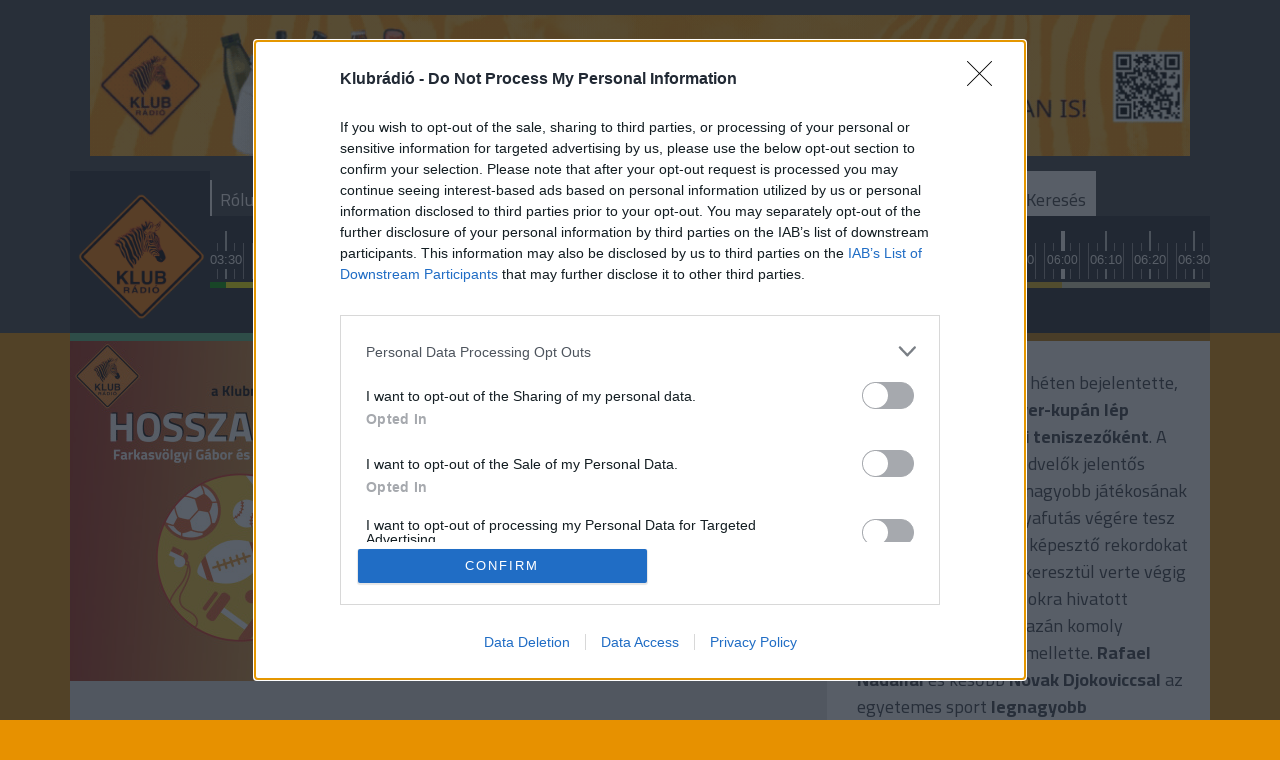

--- FILE ---
content_type: text/html; charset=UTF-8
request_url: https://www.klubradio.hu/archivum/hosszabbitas-2022-szeptember-20-kedd-1500-27788
body_size: 19513
content:

<!DOCTYPE html PUBLIC "-//W3C//DTD XHTML 1.0 Transitional//EN" "http://www.w3.org/TR/xhtml1/DTD/xhtml1-transitional.dtd">
<html xmlns="http://www.w3.org/1999/xhtml" xml:lang="hu">
<head>
    <title>Műsorok Arch&iacute;vum | Klubr&aacute;di&oacute; </title>
<meta charset="utf-8" >
<meta name="robots" content="Index,Follow" >
<meta name="title" content="Műsorok Arch&iacute;vum | Klubr&aacute;di&oacute; " >
<meta name="keywords" content="" >
<meta name="description" content="" >
<meta property="og:title" content="Műsorok Arch&iacute;vum | Klubr&aacute;di&oacute; " >
<meta property="og:description" content="" >
<meta property="og:image" content="https://www.klubradio.hu/static/frontend/imgs/logo.png" >
<meta property="og:site_name" content="klubradio.test.netrix.hu" >
<meta property="og:type" content="website" >
<meta property="og:url" content="http://klubradio.test.netrix.hu/archivum" >

    <meta http-equiv="content-type" content="text/html; charset=utf-8" />
    <meta name="viewport" content="width=device-width, initial-scale=1">

    
    <link rel="stylesheet" href="/static/frontend/bootstrap/dist/css/bootstrap.min.css">
    <link rel="icon" type="image/png" href="/favicon.png" />


    <!--[if IE 8]>
    <link type="text/css" href="/static/css/ie.css" rel="stylesheet">
    <![endif]-->
    <link type="text/css" rel="stylesheet" href="/static/frontend/css/jquery-ui-1.10.4.custom.min.css">
    <link type="text/css" rel="stylesheet" href="/static/css/focuspoint.css?v=1769429446">
    <link type="text/css" href="/static/css/site.css?v=1769429446" rel="stylesheet" />
    <link type="text/css" href="/static/frontend/css/font-awesome.css?v=1769429446" rel="stylesheet" />
    <link rel="stylesheet" type="text/css" href="/static/frontend/css/hangtar.css?v=1769429446">
        
    <script type="text/javascript" src="/static/frontend/js/jquery-2.2.4.min.js?v=1769429446"></script>
    <script type="text/javascript" src="/static/frontend/js/jquery-ui-1.10.4.custom.js?v=1769429446"></script>
    <script type="text/javascript" src="/static/frontend/js/datepicker-hu.js?v=1769429446"></script>
    <script type="text/javascript" src="/static/frontend/js/countdown.js?v=1769429446"></script>
    <script type="text/javascript" src="/static/frontend/js/simplyCountdown.min.js?v=1769429446"></script>
    
    <!--[if lt IE 9]>
        <![endif]-->

    <!-- Google tag (gtag.js) --> <script async src="https://www.googletagmanager.com/gtag/js?id=G-32TL6696N1"></script> <script> window.dataLayer = window.dataLayer || []; function gtag(){dataLayer.push(arguments);} gtag('js', new Date()); gtag('config', 'G-32TL6696N1'); </script>

    <!-- InMobi Choice. Consent Manager Tag v3.0 (for TCF 2.2) -->

<script type="text/javascript" async=true>

(function() {

  var host = 'www.klubradio.hu';

  var element = document.createElement('script');

  var firstScript = document.getElementsByTagName('script')[0];

  var url = 'https://cmp.inmobi.com'

    .concat('/choice/', 'pP_b4qZ0Ew9-g', '/', host, '/choice.js?tag_version=V3');

  var uspTries = 0;

  var uspTriesLimit = 3;

  element.async = true;

  element.type = 'text/javascript';

  element.src = url;

 

  firstScript.parentNode.insertBefore(element, firstScript);

 

  function makeStub() {

    var TCF_LOCATOR_NAME = '__tcfapiLocator';

    var queue = [];

    var win = window;

    var cmpFrame;

 

    function addFrame() {

      var doc = win.document;

      var otherCMP = !!(win.frames[TCF_LOCATOR_NAME]);

 

      if (!otherCMP) {

        if (doc.body) {

          var iframe = doc.createElement('iframe');

 

          iframe.style.cssText = 'display:none';

          iframe.name = TCF_LOCATOR_NAME;

          doc.body.appendChild(iframe);

        } else {

          setTimeout(addFrame, 5);

        }

      }

      return !otherCMP;

    }

 

    function tcfAPIHandler() {

      var gdprApplies;

      var args = arguments;

 

      if (!args.length) {

        return queue;

      } else if (args[0] === 'setGdprApplies') {

        if (

          args.length > 3 &&

          args[2] === 2 &&

          typeof args[3] === 'boolean'

        ) {

          gdprApplies = args[3];

          if (typeof args[2] === 'function') {

            args[2]('set', true);

          }

        }

      } else if (args[0] === 'ping') {

        var retr = {

          gdprApplies: gdprApplies,

          cmpLoaded: false,

          cmpStatus: 'stub'

        };

 

        if (typeof args[2] === 'function') {

          args[2](retr);

        }

      } else {

        if(args[0] === 'init' && typeof args[3] === 'object') {

          args[3] = Object.assign(args[3], { tag_version: 'V3' });

        }

        queue.push(args);

      }

    }

 

    function postMessageEventHandler(event) {

      var msgIsString = typeof event.data === 'string';

      var json = {};

 

      try {

        if (msgIsString) {

          json = JSON.parse(event.data);

        } else {

          json = event.data;

        }

      } catch (ignore) {}

 

      var payload = json.__tcfapiCall;

 

      if (payload) {

        window.__tcfapi(

          payload.command,

          payload.version,

          function(retValue, success) {

            var returnMsg = {

              __tcfapiReturn: {

                returnValue: retValue,

                success: success,

                callId: payload.callId

              }

            };

            if (msgIsString) {

              returnMsg = JSON.stringify(returnMsg);

            }

            if (event && event.source && event.source.postMessage) {

              event.source.postMessage(returnMsg, '*');

            }

          },

          payload.parameter

        );

      }

    }

 

    while (win) {

      try {

        if (win.frames[TCF_LOCATOR_NAME]) {

          cmpFrame = win;

          break;

        }

      } catch (ignore) {}

 

      if (win === window.top) {

        break;

      }

      win = win.parent;

    }

    if (!cmpFrame) {

      addFrame();

      win.__tcfapi = tcfAPIHandler;

      win.addEventListener('message', postMessageEventHandler, false);

    }

  };

 

  makeStub();

 

  function makeGppStub() {

    const CMP_ID = 10;

    const SUPPORTED_APIS = [

      '2:tcfeuv2',

      '6:uspv1',

      '7:usnatv1',

      '8:usca',

      '9:usvav1',

      '10:uscov1',

      '11:usutv1',

      '12:usctv1'

    ];

 

    window.__gpp_addFrame = function (n) {

      if (!window.frames[n]) {

        if (document.body) {

          var i = document.createElement("iframe");

          i.style.cssText = "display:none";

          i.name = n;

          document.body.appendChild(i);

        } else {

          window.setTimeout(window.__gpp_addFrame, 10, n);

        }

      }

    };

    window.__gpp_stub = function () {

      var b = arguments;

      __gpp.queue = __gpp.queue || [];

      __gpp.events = __gpp.events || [];

 

      if (!b.length || (b.length == 1 && b[0] == "queue")) {

        return __gpp.queue;

      }

 

      if (b.length == 1 && b[0] == "events") {

        return __gpp.events;

      }

 

      var cmd = b[0];

      var clb = b.length > 1 ? b[1] : null;

      var par = b.length > 2 ? b[2] : null;

      if (cmd === "ping") {

        clb(

          {

            gppVersion: "1.1", // must be “Version.Subversion”, current: “1.1”

            cmpStatus: "stub", // possible values: stub, loading, loaded, error

            cmpDisplayStatus: "hidden", // possible values: hidden, visible, disabled

            signalStatus: "not ready", // possible values: not ready, ready

            supportedAPIs: SUPPORTED_APIS, // list of supported APIs

            cmpId: CMP_ID, // IAB assigned CMP ID, may be 0 during stub/loading

            sectionList: [],

            applicableSections: [-1],

            gppString: "",

            parsedSections: {},

          },

          true

        );

      } else if (cmd === "addEventListener") {

        if (!("lastId" in __gpp)) {

          __gpp.lastId = 0;

        }

        __gpp.lastId++;

        var lnr = __gpp.lastId;

        __gpp.events.push({

          id: lnr,

          callback: clb,

          parameter: par,

        });

        clb(

          {

            eventName: "listenerRegistered",

            listenerId: lnr, // Registered ID of the listener

            data: true, // positive signal

            pingData: {

              gppVersion: "1.1", // must be “Version.Subversion”, current: “1.1”

              cmpStatus: "stub", // possible values: stub, loading, loaded, error

              cmpDisplayStatus: "hidden", // possible values: hidden, visible, disabled

              signalStatus: "not ready", // possible values: not ready, ready

              supportedAPIs: SUPPORTED_APIS, // list of supported APIs

              cmpId: CMP_ID, // list of supported APIs

              sectionList: [],

              applicableSections: [-1],

              gppString: "",

              parsedSections: {},

            },

          },

          true

        );

      } else if (cmd === "removeEventListener") {

        var success = false;

        for (var i = 0; i < __gpp.events.length; i++) {

          if (__gpp.events[i].id == par) {

            __gpp.events.splice(i, 1);

            success = true;

            break;

          }

        }

        clb(

          {

            eventName: "listenerRemoved",

            listenerId: par, // Registered ID of the listener

            data: success, // status info

            pingData: {

              gppVersion: "1.1", // must be “Version.Subversion”, current: “1.1”

              cmpStatus: "stub", // possible values: stub, loading, loaded, error

              cmpDisplayStatus: "hidden", // possible values: hidden, visible, disabled

              signalStatus: "not ready", // possible values: not ready, ready

              supportedAPIs: SUPPORTED_APIS, // list of supported APIs

              cmpId: CMP_ID, // CMP ID

              sectionList: [],

              applicableSections: [-1],

              gppString: "",

              parsedSections: {},

            },

          },

          true

        );

      } else if (cmd === "hasSection") {

        clb(false, true);

      } else if (cmd === "getSection" || cmd === "getField") {

        clb(null, true);

      }

      //queue all other commands

      else {

        __gpp.queue.push([].slice.apply(b));

      }

    };

    window.__gpp_msghandler = function (event) {

      var msgIsString = typeof event.data === "string";

      try {

        var json = msgIsString ? JSON.parse(event.data) : event.data;

      } catch (e) {

        var json = null;

      }

      if (typeof json === "object" && json !== null && "__gppCall" in json) {

        var i = json.__gppCall;

        window.__gpp(

          i.command,

          function (retValue, success) {

            var returnMsg = {

              __gppReturn: {

                returnValue: retValue,

                success: success,

                callId: i.callId,

              },

            };

            event.source.postMessage(msgIsString ? JSON.stringify(returnMsg) : returnMsg, "*");

          },

          "parameter" in i ? i.parameter : null,

          "version" in i ? i.version : "1.1"

        );

      }

    };

    if (!("__gpp" in window) || typeof window.__gpp !== "function") {

      window.__gpp = window.__gpp_stub;

      window.addEventListener("message", window.__gpp_msghandler, false);

      window.__gpp_addFrame("__gppLocator");

    }

  };

 

  makeGppStub();

 

  var uspStubFunction = function() {

    var arg = arguments;

    if (typeof window.__uspapi !== uspStubFunction) {

      setTimeout(function() {

        if (typeof window.__uspapi !== 'undefined') {

          window.__uspapi.apply(window.__uspapi, arg);

        }

      }, 500);

    }

  };

 

  var checkIfUspIsReady = function() {

    uspTries++;

    if (window.__uspapi === uspStubFunction && uspTries < uspTriesLimit) {

      console.warn('USP is not accessible');

    } else {

      clearInterval(uspInterval);

    }

  };

 

  if (typeof window.__uspapi === 'undefined') {

    window.__uspapi = uspStubFunction;

    var uspInterval = setInterval(checkIfUspIsReady, 6000);

  }

})();

</script>

<!-- End InMobi Choice. Consent Manager Tag v3.0 (for TCF 2.2) -->

    <!-- Facebook Pixel Code -->
    <script>
    !function(f,b,e,v,n,t,s)
    {if(f.fbq)return;n=f.fbq=function(){n.callMethod?
    n.callMethod.apply(n,arguments):n.queue.push(arguments)};
    if(!f._fbq)f._fbq=n;n.push=n;n.loaded=!0;n.version='2.0';
    n.queue=[];t=b.createElement(e);t.async=!0;
    t.src=v;s=b.getElementsByTagName(e)[0];
    s.parentNode.insertBefore(t,s)}(window, document,'script',
    'https://connect.facebook.net/en_US/fbevents.js');
    fbq('init', '402311697471411');
    fbq('track', 'PageView');
    </script>
    <noscript><img height="1" width="1" style="display:none"
    src="https://www.facebook.com/tr?id=402311697471411&ev=PageView&noscript=1"
    /></noscript>
    <!-- End Facebook Pixel Code -->   

    <script async src="https://securepubads.g.doubleclick.net/tag/js/gpt.js"></script>
<script>
  window.googletag = window.googletag || {cmd: []};
  googletag.cmd.push(function() {
    googletag.defineSlot('/44323295/Klubradio/Klubradio_aloldal_160_sticky_jobb', [[160, 600], [120, 600]], 'div-gpt-ad-1594726790491-0').addService(googletag.pubads());
googletag.defineSlot('/44323295/Klubradio/Klubradio_aloldal_160_sticky_bal', [[160, 600], [120, 600]], 'div-gpt-ad-1594726815228-0').addService(googletag.pubads());
    googletag.pubads().enableSingleRequest();
    googletag.pubads().collapseEmptyDivs();
    googletag.enableServices();
  });
</script>





<script async src="https://pagead2.googlesyndication.com/pagead/js/adsbygoogle.js?client=ca-pub-6181406939819653" crossorigin="anonymous"></script>



</head>
<body><div><link rel="stylesheet" href="https://www.klubradio.hu/data/Bannerek/KR_RB.css" />
<div class="reps_bann_fejben">
<a href="https://www.klubradio.hu/adasok/mar-a-klubradiot-is-tamogathatjak-a-repontokon-153028" target="_blank">
<img src="https://www.klubradio.hu/data/Bannerek/repont-banner.gif" alt="Köszönjük, hogy támogatják a Klubrádiót" />
</a>
</div></div><div><script type="javascript">
if(window.location.href == "https://www.klubradio.hu/adasok/fideszes-lap-lejarato-cikke-nyoman-lett-ongyilkos-a-hodmezovasarhelyi-rendorkapitany-marki-zay-peter-155445") {
    document.querySelector("div.reps_bann_fejben").style="display: none;";
	document.querySelector("div.container div.content-container").style = "display: none;";
}
</script></div><header class="slotHeader">
    <div class="container">
        <div class="logo">
            <a href="/"><img src="/static/frontend/imgs/KR-clean-logo.png" alt="Klubrádió" style="margin-bottom: 12px;height: 127px;"></a>
        </div>
        <div class="nav-wrapper">
            <div class="mobile-nav d-xl-none">
                <a href="#"><span class="fa fa-bars fa-2x"></span></a>
            </div>
            <nav class="d-none d-xl-block">
                                    <a href="/musorvezetok" class="blue main-nav-menu-item" >
                        Rólunk                    </a>
                                    <a href="/musorok" class="red main-nav-menu-item" >
                        Műsoraink                    </a>
                                    <a href="/archivum" class="yellow active main-nav-menu-item" >
                        Archívum                    </a>
                                    <a href="/musorrend" class="orange main-nav-menu-item" >
                        Műsorrend                    </a>
                                    <a href="/tamogatas" class="orange main-nav-menu-item" >
                        Támogatás                    </a>
                                    <a href="https://www.twitch.tv/klubradio" class=" main-nav-menu-item" target="_blank">
                        Twitch Élő                    </a>
                                    <a href="https://zebradio.klubradio.hu/" class=" main-nav-menu-item" >
                        Zebrádió                    </a>
                                <a href="http://klubradio.hu/adas?hanganyag_id=live" class="live-stream highlight"><span class="fa fa-play"></span>Élőben <strong>most</strong></a>
                <a href="/kereses" class="highlight search">Keresés</a>
            </nav>
            <a href="https://stream.klubradio.hu:8443" target="_blank" class="live-stream-mobile"><span class="fa fa-play"></span>Élőben <strong>most</strong></a>
            <div class="timeline">
                <input type="hidden" name="" id="current_time" value="2026-01-27 04:43:12">
                <ul>
                                                <li class="musor_start "><span>22:15</span></li>
                                                                        <li class=" "><span>22:30</span></li>
                                                                        <li class=" "><span>22:45</span></li>
                                                                        <li class=" round-time"><span>23:00</span></li>
                                                                        <li class=" "><span>23:15</span></li>
                                                                        <li class=" "><span>23:30</span></li>
                                                                        <li class=" "><span>23:45</span></li>
                                                                        <li class="musor_start round-time"><span>00:00</span></li>
                                                                        <li class=" "><span>00:15</span></li>
                                                                        <li class=" "><span>00:30</span></li>
                                                                        <li class=" "><span>00:45</span></li>
                                                                        <li class=" round-time"><span>01:00</span></li>
                                                                        <li class=" "><span>01:15</span></li>
                                                                        <li class=" "><span>01:30</span></li>
                                                                        <li class="musor_start "><span>01:45</span></li>
                                                                        <li class=" "><span>01:50</span></li>
                                                                        <li class=" "><span>01:55</span></li>
                                                                        <li class=" round-time"><span>02:00</span></li>
                                                                        <li class=" "><span>02:05</span></li>
                                                                        <li class=" "><span>02:10</span></li>
                                                                        <li class=" "><span>02:15</span></li>
                                                                        <li class=" "><span>02:20</span></li>
                                                                        <li class="musor_start "><span>02:30</span></li>
                                                                        <li class=" "><span>02:40</span></li>
                                                                        <li class=" "><span>02:50</span></li>
                                                                        <li class=" round-time"><span>03:00</span></li>
                                                                        <li class=" "><span>03:10</span></li>
                                                                        <li class=" "><span>03:20</span></li>
                                                                        <li class="musor_start "><span>03:30</span></li>
                                                                        <li class=" "><span>03:35</span></li>
                                                                        <li class=" "><span>03:40</span></li>
                                                                        <li class=" "><span>03:45</span></li>
                                                                        <li class=" "><span>03:50</span></li>
                                                                        <li class=" "><span>03:55</span></li>
                                                                        <li class="musor_start round-time"><span>04:00</span></li>
                                                                        <li class=" "><span>04:10</span></li>
                                                                        <li class=" "><span>04:20</span></li>
                                                                        <li class=" "><span>04:30</span></li>
                                                                        <li class=" "><span>04:40</span></li>
                                                                        <li class="selected not_in_line current_time" style="--data-color: #ff0fb3">
                                <span class="horizontal-line"></span>
                                <span><span class="dark-background"></span><span class="time-display">04:43</span></span>
                            </li>
                                                    <li class=" "><span>04:50</span></li>
                                                                        <li class="musor_start round-time"><span>05:00</span></li>
                                                                        <li class=" "><span>05:10</span></li>
                                                                        <li class=" "><span>05:20</span></li>
                                                                        <li class=" "><span>05:30</span></li>
                                                                        <li class=" "><span>05:40</span></li>
                                                                        <li class=" "><span>05:50</span></li>
                                                                        <li class="musor_start round-time"><span>06:00</span></li>
                                                                        <li class=" "><span>06:10</span></li>
                                                                        <li class=" "><span>06:20</span></li>
                                                                        <li class=" "><span>06:30</span></li>
                                                                        <li class=" "><span>06:40</span></li>
                                                                        <li class=" "><span>06:50</span></li>
                                                                        <li class="musor_start round-time"><span>07:00</span></li>
                                                                        <li class="musor_start "><span>07:05</span></li>
                                                                        <li class=" "><span>07:20</span></li>
                                                                        <li class=" "><span>07:35</span></li>
                                                                        <li class=" "><span>07:50</span></li>
                                                                        <li class=" "><span>08:05</span></li>
                                                                        <li class=" "><span>08:20</span></li>
                                                                        <li class=" "><span>08:35</span></li>
                                                                        <li class=" "><span>08:50</span></li>
                                                                        <li class="musor_start round-time"><span>09:00</span></li>
                                                                                        <li class="musor_line musor_26" data-musor="56_2215" style="--data-color: #ff7300" ></li>    
                                        <li class="musor_line musor_27" data-musor="34_0000" style="--data-color: #ee3a5e" ></li>    
                                        <li class="musor_line musor_28" data-musor="14_0145" style="--data-color: #7682bc" ></li>    
                                        <li class="musor_line musor_29" data-musor="78_0230" style="--data-color: #009b00" ></li>    
                                        <li class="musor_line musor_30" data-musor="120_0330" style="--data-color: #fffb00" ></li>    
                                        <li class="musor_line musor_31" data-musor="155_0400" style="--data-color: #ff0fb3" ></li>    
                                        <li class="musor_line musor_32" data-musor="205_0500" style="--data-color: #e2b71d" ></li>    
                                        <li class="musor_line musor_33" data-musor="38_0600" style="--data-color: #d4d4b5" ></li>    
                                        <li class="musor_line musor_34" data-musor="3_0700" style="--data-color: #fdfdfd" ></li>    
                                        <li class="musor_line musor_35" data-musor="38_0705" style="--data-color: #d4d4b5" ></li>    
                                        <li class="musor_line musor_36" data-musor="250_0900" style="--data-color: #44daee" ></li>    
                            
                </ul>
            </div>
            <ul class="on-show">
                <li data-musor="120_0330" style="--data-color: #fffb00" ><a href="/musorok/visszapillanto-120">Visszapillantó</a></li>
                <li data-musor="155_0400" style="--data-color: #ff0fb3" ><a href="/musorok/visszajatszas-155">Visszajátszás</a></li>
                <li data-musor="205_0500" style="--data-color: #e2b71d" ><a href="/musorok/uniszex-205">Uniszex</a></li>
                <li class="next-new" data-musor="38_0600" style="--data-color: #d4d4b5" ><a href="/musorok/reggeli-gyors-38">Reggeli gyors</a></li>
                <li class="next-new" data-musor="3_0700" style="--data-color: #fdfdfd" ><a href="/musorok/a-lenyeg-3">A lényeg</a></li>
                <li class="next-new" data-musor="38_0705" style="--data-color: #d4d4b5" ><a href="/musorok/reggeli-gyors-38">Reggeli gyors</a></li>
            </ul>
        </div>
    </div>
</header><div class="main"><div><div class="banner_sky_left"><!-- /44323295/Klubradio/Klubradio_aloldal_160_sticky_bal -->
<div id='div-gpt-ad-1594726815228-0'>
  <script>
    googletag.cmd.push(function() { googletag.display('div-gpt-ad-1594726815228-0'); });
  </script>
</div>
</div></div><div><div class="banner_sky_right"><!-- /44323295/Klubradio/Klubradio_aloldal_160_sticky_jobb -->
<div id='div-gpt-ad-1594726790491-0'>
  <script>
    googletag.cmd.push(function() { googletag.display('div-gpt-ad-1594726790491-0'); });
  </script>
</div>
</div></div><div class="container musoradatlap">
    <div class="row article-wrapper low-padding">
        <div class="col-lg-8">
            <article class="md" style="--data-color: #57bc83;">
                                <a href="#" style="height:auto;" class="img-wrapper adas-adatlap-image"  data-focus-x="0" data-focus-y="0" data-focus-w="1200" data-focus-h="1200"><img src="/data/Klubradio_musorok_boritoi/KR-adasok-borito.023-hosszabbitas_focuspoint_340x340.jpeg" alt=""></a>
                                    <div class="article-content ">
                    <h3><strong>Hosszabbítás</strong> (2022. szeptember 20., kedd 15:00)</h3>
                    <div class="clearfix"></div>
		    		<h4>2022. szeptember 20. <span class="text-lg">15:00</span></h4>
                    <div class="clearfix"></div>
                                        	<h5 class="duplo">
                    		<a href="/musorok/hosszabbitas-24" style="color: #e79100;">Tovább a műsor adásaihoz</a>
                    	</h5>
                    
                                                                      <h5 >Műsorvezetők:<br>
                                <div>
                                                                                <a href="/musorvezetok/rev-daniel-1961">Rév Dániel</a><br>
                                                                                                                        <a href="/musorvezetok/farkasvolgyi-gabor-1962">Farkasvölgyi Gábor</a><br>
                                                                                                            </div>
                            </h5>
                                            <div class="clearfix"></div>
                </div>
            </article>
        </div>
        <div class="col-lg-4">
            <div class="row article pt-4 px-4 px-lg-0">
                <div class="col-lg-12 musor-description">
                    <p><strong>Roger Federer</strong> a múlt héten bejelentette, hogy az e<strong> hétvégi Laver-kupán lép pályára utoljára profi teniszezőként</strong>. A svájci, akit a teniszt kedvelők jelentős része minden idők legnagyobb játékosának tart, 25 éves profi pályafutás végére tesz pontot, amely során elképesztő rekordokat állított fel, és éveken keresztül verte végig a mezőnyt úgy, hogy sokra hivatott játékosok maradtak igazán komoly sikerélmények nélkül mellette.<strong> Rafael Nadallal</strong> és később <strong>Novak Djokoviccsal</strong> az egyetemes sport<strong> legnagyobb rivalizálásainak volt részese</strong>, és még 40-hez közel is nyert Grand Slam-tornát és játszott döntőket. Roger Federer pályafutásáról <strong>Szántó Petrával </strong>és<strong> Szabó Gáborral</strong>, az Eurosport kommentátoraival beszélgettünk, ezúttal a műsor egészében.</p>                                    </div>
            </div>
        </div>
    </div>

    <div class="adas-holder">
        <div class="adas-hanganyag" data-id="27788"> 
        <div class="audio-player-embed-container">
        <img src="/static/frontend/imgs/audio_header2.png">
        <div class="audio-player-background">
            <div class="audio-player-embed">
                                <div class="audio-player-right no-image">
                    <div class="audio-player-top new_window">
                        <button class="play-pause"><i class="fa fa-play"></i></button>
                                                    <div class="play-new-window" data-hangid="27788">
                                <span class="play-in-new-before"></span>
                                <button class="play-in-new"><i class="fa fa-play"></i><span>Új ablakban</span></button>
                                <span class="play-in-new-after"></span>
                            </div>
                                                                            <button class="download"><i class="fa fa-download"></i></button>
                                                <div class="volume-close">
                            <span class="play-in-new-before"></span>
                            <button class="volume-on-off">
                                <i class="fa fa-volume-up"></i>
                                <div class="volume-slider">
                                    <div class="max-volume">
                                        <div class="current-volume"></div>
                                    </div>
                                </div>
                            </button>
                            <span class="play-in-new-after"></span>
                        </div>
                        <span class="top">2022. szeptember 20.</span>
                        <span class="botom">Hosszabbítás (2022. szeptember 20., kedd 15:00)</span>
                    </div>
                    <div class="audio-player-middle">
                        <div class="duration ">45:11</div>
                        <div class="currentTime">00:00</div>
                        <svg preserveAspectRatio="none" xmlns="http://www.w3.org/2000/svg"
                             xmlns:xlink="http://www.w3.org/1999/xlink" viewbox="0 0 1098 90" data-waveform="0.07812041789293289,0,0.11821512132883072,0,0.0962289497256279,0,0.0819195881485939,0,0.09964756667613983,0,0.12529197335243225,0,0.09702054411172867,0,0.09206969290971756,0.09843586385250092,0.12327318638563156,0.11605365574359894,0.10564776510000229,0.10458622872829437,0.14198367297649384,0.1394266039133072,0.08607614040374756,0,0.09296747297048569,0.07879965007305145,0.04971794784069061,0,0.0856781154870987,0.07095404714345932,0.06758986413478851,0.11051042377948761,0,0.06803101301193237,0,0.09242478758096695,0.08451748639345169,0.10101211071014404,0.10628334432840347,0.07297465950250626,0.116459921002388,0.10027287155389786,0.08583669364452362,0.08554700016975403,0,0.08165445923805237,0,0.12220900505781174,0,0.09464000165462494,0,0.09024301916360855,0.06610840559005737,0.06635835021734238,0,0.06098968908190727,0.05139719322323799,0.15543772280216217,0,0.07436217367649078,0.10629665106534958,0.08278068900108337,0.05982585996389389,0.12955787777900696,0.10073209553956985,0.07517584413290024,0.08003398030996323,0,0.08882968127727509,0.09580521285533905,0.08617090433835983,0.0737951397895813,0,0.10613987594842911,0,0.08568699657917023,0.08398043364286423,0.06490962952375412,0,0.14456826448440552,0.10989894717931747,0.17994855344295502,0.15255041420459747,0.12502290308475494,0.11715689301490784,0.10407071560621262,0.13090762495994568,0.09829772263765335,0.11086812615394592,0.10523594915866852,0.11516416072845459,0.09638471901416779,0.12110022455453873,0.08374239504337311,0.11138224601745605,0.10106757283210754,0.10169428586959839,0.08184409886598587,0.07371343672275543,0.1295933872461319,0.09061885625123978,0.06606897711753845,0.1167035698890686,0.11928100138902664,0.08867685496807098,0.0923692137002945,0.11049997806549072,0.024493856355547905,0.12104309350252151,0.08141772449016571,0.0657675638794899,0.15486690402030945,0.13180480897426605,0.15425221621990204,0.12863218784332275,0.11992734670639038,0.1529160588979721,0.13639940321445465,0.10783161967992783,0.12101160734891891,0.14877814054489136,0.11622389405965805,0.09662441164255142,0.12450698763132095,0.09737802296876907,0.11305321753025055,0.11689699441194534,0.12074147909879684,0.11286712437868118,0.10138218849897385,0.05822492763400078,0.1268271952867508,0,0.07589053362607956,0,0.08735636621713638,0.08333080261945724,0.06310232728719711,0.08667472004890442,0.07064227014780045,0.08627887070178986,0.07070258259773254,0.08598794043064117,0.0639079138636589,0.09686131775379181,0.07925308495759964,0.054180413484573364,0.11635957658290863,0.02971407026052475,0.13249516487121582,0.14745700359344482,0.13151976466178894,0.12249908596277237,0.11315584182739258,0.11551820486783981,0.10253367573022842,0,0.08981350064277649,0,0.08472652733325958,0.12151435762643814,0.11100635677576065,0.09826263785362244,0.07753284275531769,0.09323406219482422,0.11888168752193451,0.09569769352674484,0.09599030762910843,0.07978882640600204,0.08127909898757935,0,0.0961211547255516,0.07530168443918228,0.10469742864370346,0.12430016696453094,0.09189966320991516,0.10690680146217346,0.11678706109523773,0.08799459040164948,0.09417673945426941,0,0.16422036290168762,0,0.09329042583703995,0.12415419518947601,0.12510652840137482,0.09024902433156967,0.11709050089120865,0.10925691574811935,0.08295173943042755,0.09875227510929108,0.1038539782166481,0.10632537305355072,0.09158060699701309,0.08404084295034409,0.12444736063480377,0.11804157495498657,0,0.15667293965816498,0,0.10002001374959946,0.11983349919319153,0.12482031434774399,0.1363621950149536,0.14740502834320068,0.1232568547129631,0,0.14482803642749786,0.11917150020599365,0.13409128785133362,0,0.09624660015106201,0.09682156890630722,0.1075487807393074,0.07930654287338257,0.03708931431174278,0.054650384932756424,0.06812682002782822,0.02638593129813671,0.08313540369272232,0.06360948830842972,0.07883568108081818,0.09228279441595078,0.07942906767129898,0.08744480460882187,0.0765070840716362,0.08595521003007889,0.07388574630022049,0.08310451358556747,0.08160550892353058,0.17515040934085846,0.11811700463294983,0.12454456090927124,0.10441286861896515,0.09167975932359695,0.1216072291135788,0.12319134920835495,0.11961279809474945,0.13684618473052979,0.12650954723358154,0.1260765939950943,0.14627918601036072,0.12953530251979828,0.11202912777662277,0.1325864940881729,0.11765235662460327,0.12066908925771713,0.10389424115419388,0.08545470982789993,0.104921355843544,0.05531149357557297,0.09949701279401779,0,0.07382570952177048,0.08347312361001968,0.09469088166952133,0.08506524562835693,0,0.11411873251199722,0.0760776549577713,0.10370708256959915,0.0682995617389679,0.08503406494855881,0.0862639993429184,0.06338188052177429,0.104647196829319,0.10856828093528748,0.05801772326231003,0.11175984144210815,0.05452544614672661,0.0995260626077652,0.10790031403303146,0.09108442813158035,0.14126503467559814,0.10010001808404922,0.06734836846590042,0.11230641603469849,0,0.09551962465047836,0.06403901427984238,0.07271658629179001,0.09995051473379135,0.07469470053911209,0.09455469995737076,0.10090738534927368,0.08547215908765793,0.10232041031122208,0.11925288289785385,0.11032535135746002,0.08932158350944519,0.03852524980902672,0.10671302676200867,0.06130380928516388,0.05598399415612221,0,0.10911780595779419,0,0.05687480792403221,0.10420151799917221,0.08482453227043152,0.04035999998450279,0.07130894064903259,0.1126423180103302,0.11472630500793457,0.10816259682178497,0.13140971958637238,0.1138840913772583,0.12277060747146606,0.08254936337471008,0.07327413558959961,0.08039885014295578,0.033079322427511215,0.08830513805150986,0,0.08582000434398651,0.07681641727685928,0.054617032408714294,0.057043686509132385,0.09914416074752808,0.05532278120517731,0.07328123599290848,0.09650971740484238,0.08665914833545685,0.08513280749320984,0.06166526675224304,0.16579990088939667,0.12894371151924133,0.14623233675956726,0.11416088789701462,0.07886292785406113,0.09643477946519852,0.09702359139919281,0.08499351143836975,0.09677113592624664,0.060523003339767456,0.07178886979818344,0.06276827305555344,0.10993300378322601,0.08768527209758759,0.08276664465665817,0.13098248839378357,0.0847475603222847,0.07000471651554108,0.12227741628885269,0.11644238978624344,0.0706743374466896,0.11541900038719177,0.10216820240020752,0.11301305890083313,0.10691441595554352,0,0.13912899792194366,0.12054689228534698,0.12005600333213806,0.11053109169006348,0,0.055909331887960434,0,0.06139466539025307,0,0.07588142901659012,0,0.1384795755147934,0.1402251273393631,0.16785210371017456,0.10413775593042374,0.14215897023677826,0.0873950868844986,0.09076467901468277,0.11172729730606079,0,0.06970694661140442,0.031918104737997055,0.04961846023797989,0.04996499419212341,0.08142174780368805,0.07613027840852737,0.048134781420230865,0.11156473308801651,0.0785922259092331,0.038012485951185226,0.08126144856214523,0.08159870654344559,0.0600973442196846,0.0936322957277298,0.10271398723125458,0.01960769109427929,0.127190962433815,0.08548091351985931,0.041250139474868774,0.08461041748523712,0.07276356220245361,0.11956723779439926,0.12466932833194733,0.10937155038118362,0.12306337803602219,0.1588764637708664,0.10051741451025009,0.1454927921295166,0.10884899646043777,0,0.09903506189584732,0,0.06898565590381622,0.09318839013576508,0.08713456243276596,0.07004828006029129,0.07636623829603195,0.0751207023859024,0.04369448497891426,0.05685273930430412,0.061512503772974014,0.12529684603214264,0.12470600008964539,0.13520197570323944,0.12767919898033142,0,0.07755864411592484,0.09581520408391953,0.07798060774803162,0.07146162539720535,0.06475429981946945,0.04872940853238106,0.06283251941204071,0.07607018947601318,0.10153202712535858,0.07669812440872192,0.12490074336528778,0.06933058798313141,0.10142692178487778,0.08410368859767914,0.10607549548149109,0.05459839478135109,0.10064183920621872,0.1095823124051094,0.09212777018547058,0.08977990597486496,0.07487882673740387,0.09439077973365784,0.07010084390640259,0.07293836772441864,0.08227542042732239,0.08948948234319687,0.09612304717302322,0.0765582025051117,0.10057837516069412,0.0935789942741394,0.11705254763364792,0.08961572498083115,0.10676172375679016,0.07894203066825867,0.043472226709127426,0.0890643298625946,0.07958966493606567,0.07637111097574234,0.09259513765573502,0,0.1312262862920761,0.06708023697137833,0.07628888636827469,0.10144274681806564,0.0544651634991169,0.10977166146039963,0.09344897419214249,0.07907425612211227,0.053403209894895554,0.0814821794629097,0.08109328895807266,0.08792326599359512,0.10308322310447693,0.08077622205018997,0,0.07563740015029907,0,0.0768076479434967,0,0.08881101757287979,0,0.10582148283720016,0.044796522706747055,0.08520473539829254,0.10730985552072525,0,0.08015047758817673,0,0.12190505117177963,0.08375769853591919,0.10819448530673981,0.1355234533548355,0.11260292679071426,0.13769009709358215,0.13422144949436188,0.1231798529624939,0.109164759516716,0.13716833293437958,0.13290223479270935,0.1082470491528511,0.12694676220417023,0.1311260312795639,0.12443648278713226,0.13583387434482574,0.10534260421991348,0.11717032641172409,0.11336692422628403,0.11080397665500641,0.1127554401755333,0.11227314919233322,0.15692850947380066,0.11677699536085129,0.14552105963230133,0.12019617855548859,0.09014490246772766,0.07508758455514908,0.09011126309633255,0.09132158756256104,0.09492538869380951,0.1014757975935936,0.1111048087477684,0.07282526046037674,0.12299647182226181,0.10830578207969666,0.13972705602645874,0.12964239716529846,0,0.08584970980882645,0,0.07004345953464508,0.038648251444101334,0.08682228624820709,0.06041349098086357,0.09112313389778137,0.08880758285522461,0.0768895372748375,0.09244982153177261,0.08266891539096832,0.07338202744722366,0.036356519907712936,0.10557005554437637,0.07797681540250778,0.0658315047621727,0.11556347459554672,0.12980450689792633,0.08960193395614624,0.08473615348339081,0.06336402893066406,0.06491449475288391,0.10260949283838272,0.07015254348516464,0.09261133521795273,0.07841209322214127,0.08609195798635483,0.06613671034574509,0,0.08976694941520691,0.08446117490530014,0.09304322302341461,0.11196878552436829,0.05654391646385193,0.07802479714155197,0.09878040105104446,0.09171148389577866,0.056128550320863724,0.05701854079961777,0.1548408418893814,0.12655088305473328,0.13358482718467712,0.13246987760066986,0.13050539791584015,0.1052689328789711,0.12116233259439468,0.15037715435028076,0.11018718779087067,0.09719020128250122,0.11387412250041962,0.10696472227573395,0.1392584890127182,0.14565226435661316,0.08923285454511642,0.10873924195766449,0,0.12963156402111053,0,0.07803201675415039,0.06952560693025589,0.0782107561826706,0.0776558518409729,0.10573038458824158,0.0918668732047081,0.10364652425050735,0.0868329256772995,0.10865849256515503,0.08434725552797318,0.06443151086568832,0.09078876674175262,0.1011122316122055,0.0724979043006897,0.09319523721933365,0.08586929738521576,0.0959852933883667,0.0845392644405365,0.09010854363441467,0.10891591757535934,0.13180658221244812,0.12626343965530396,0.10611435025930405,0.09667738527059555,0,0.11035273224115372,0.11308743059635162,0.1266404241323471,0.11396022886037827,0.108344666659832,0.12350793927907944,0.12694834172725677,0.11391900479793549,0.12491953372955322,0.12489517033100128,0.12389158457517624,0.12292584776878357,0.10619525611400604,0.11846822500228882,0.12024178355932236,0.14273858070373535,0.11856162548065186,0.11726745963096619,0.12262004613876343,0.11522434651851654,0.11192864924669266,0.09948835521936417,0.13484187424182892,0.13074293732643127,0.12404228746891022,0.08860398083925247,0.12759031355381012,0.1548006683588028,0,0.12567661702632904,0.1210050880908966,0.12367088347673416,0.10553792119026184,0.12784163653850555,0.12608492374420166,0.11088501662015915,0.12754270434379578,0.10917153209447861,0.08089225739240646,0.12282772362232208,0.12044022232294083,0.12040618062019348,0.10115166008472443,0.12487635761499405,0.11290109157562256,0.06078571453690529,0.07455825805664062,0.09481357783079147,0.037980057299137115,0.10228630155324936,0.06897518783807755,0.08332397043704987,0,0.0857166200876236,0.0627744272351265,0.07691945880651474,0.09524761885404587,0.07796845585107803,0.05366004258394241,0.10109951347112656,0.07417631149291992,0.07707685232162476,0.06390079110860825,0.06145049259066582,0.10273602604866028,0.10912566632032394,0.14685404300689697,0.1169925183057785,0.06515321135520935,0.09760767966508865,0.11670159548521042,0.10983996838331223,0.08745613694190979,0.04614363983273506,0.091173455119133,0.06900334358215332,0.06183990091085434,0.07287483662366867,0.057257894426584244,0.04851748049259186,0.04888729006052017,0.062037404626607895,0,0.08255936205387115,0.08318404108285904,0.05704142153263092,0.07445835322141647,0.02319478429853916,0.08857282251119614,0.07589353621006012,0.09140493720769882,0.08180093765258789,0.07601194083690643,0.09786480665206909,0.04321952536702156,0.12174051254987717,0.08467604219913483,0.08842308074235916,0.09489850699901581,0.07620350271463394,0.08959249407052994,0.11429376900196075,0.08478645235300064,0.09014932811260223,0.05948774516582489,0.08488202840089798,0,0.056159477680921555,0.09022646397352219,0.09373776614665985,0.11740742623806,0.06259142607450485,0.10260690748691559,0.08043069392442703,0.08460769057273865,0.12599678337574005,0.04674706235527992,0.12137581408023834,0.09719432145357132,0.09523888677358627,0.1010841503739357,0.12205000221729279,0.08743402361869812,0.11075398325920105,0.06915900111198425,0.11573591083288193,0.0994793251156807,0.09573160111904144,0.08508370071649551,0.09825681895017624,0.0988462045788765,0.042350929230451584,0.07461407780647278,0,0.12942829728126526,0.10729864239692688,0.090932697057724,0.11947081238031387,0.1496436446905136,0.11249493062496185,0.13013719022274017,0.13215284049510956,0.13542267680168152,0.10437649488449097,0.12468765676021576,0.11199377477169037,0.12142962962388992,0.1228516548871994,0.10531676560640335,0.1207658126950264,0.1259932518005371,0.13938777148723602,0.12367624789476395,0.1302216649055481,0.09527286887168884,0.1272183209657669,0.13576965034008026,0.12922106683254242,0.14034320414066315,0.09676719456911087,0,0.0904671922326088,0.13011051714420319,0.13259434700012207,0.10781879723072052,0.05131497234106064,0.10380041599273682,0.0734938532114029,0.0835343673825264,0.10640037059783936,0.08922215551137924,0.08735426515340805,0.0734800174832344,0.052450478076934814,0.11646397411823273,0.10088833421468735,0.07961615175008774,0.10461875051259995,0.08526106923818588,0.029322264716029167,0.09115176647901535,0.06887601315975189,0.09347847104072571,0.07386276870965958,0.03311606124043465,0.08615906536579132,0.1322256326675415,0,0.12296164035797119,0.08703704923391342,0.15891851484775543,0.10669854283332825,0.052661530673503876,0.07062077522277832,0.0779755637049675,0.06924480199813843,0.06148703396320343,0.05637115240097046,0.04168226942420006,0.15185751020908356,0.10733984410762787,0.11127904802560806,0.08796866983175278,0.10216331481933594,0.07586754858493805,0.04562230408191681,0.11221187561750412,0.06985927373170853,0.1049354076385498,0.08157241344451904,0.06960733979940414,0.05000718683004379,0.030356787145137787,0.07102885842323303,0,0.05853687599301338,0.04855699464678764,0.022780507802963257,0.03792458772659302,0.08134853094816208,0.09167881309986115,0.08239907771348953,0.07932992279529572,0.0606832429766655,0.05064498633146286,0.06283963471651077,0.06618872284889221,0.07547351717948914,0.0656028613448143,0.09959930926561356,0.07647117972373962,0.08226659148931503,0.07985586673021317,0.08041279017925262,0.045501891523599625,0.12457295507192612,0.09535154700279236,0.09211207181215286,0.09817496687173843,0.07662838697433472,0.07484270632266998,0,0.0469113364815712,0.02757689543068409,0.07303044945001602,0.06874144822359085,0,0.08330356329679489,0.08448842912912369,0.06241081655025482,0.08378736674785614,0.08201044052839279,0.07708580046892166,0.08660704642534256,0.07877121865749359,0.10095557570457458,0.10634223371744156,0.08135301619768143,0.07118979096412659,0.05864037573337555,0.09736660122871399,0.08234913647174835,0.12007203698158264,0.11492670327425003,0.07581878453493118,0.07775373011827469,0.06923093646764755,0.08016324788331985,0.07074743509292603,0.06622365862131119,0.11225878447294235,0.08049095422029495,0.11420203000307083,0,0.134580597281456,0.1215175911784172,0.03873494639992714,0.14030423760414124,0.09565876424312592,0.11866092681884766,0.12538018822669983,0.1086869165301323,0.10657904297113419,0.11800121515989304,0.10146766901016235,0.11198561638593674,0.1058943048119545,0.06360407173633575,0.09666930884122849,0.09376474469900131,0.09142408519983292,0.08031979948282242,0.10254372656345367,0.10442758351564407,0.07411563396453857,0.08603274822235107,0.06981977075338364,0.08428697288036346,0.08084820210933685,0.04126200079917908,0.10140495002269745,0.079396553337574,0.08571641147136688,0.10231928527355194,0.05687221139669418,0.09181736409664154,0.08463495969772339,0.08327651023864746,0.07776685059070587,0.10711362957954407,0.05778077244758606,0.08855284005403519,0.07044535130262375,0.07831381261348724,0.07943551242351532,0.10605058819055557,0.10318318009376526,0.08071373403072357,0.04627600684762001,0.05642063915729523,0.06986890733242035,0.08374391496181488,0,0.042579520493745804,0.05980243906378746,0.07834569364786148,0.07137788087129593,0.05813074856996536,0.06975880265235901,0.0754190981388092,0.06801488995552063,0.04019737243652344,0.05900271609425545,0.04998898133635521,0.08246432989835739,0.07946783304214478,0.09090011566877365,0.0630456730723381,0.08624724298715591,0.06536154448986053,0.07242000102996826,0.07761991024017334,0.08323134481906891,0.09864957630634308,0.0672299936413765,0.09589134156703949,0.08535460382699966,0.055392466485500336,0.09601590782403946,0.058604851365089417,0.10807305574417114,0.053052425384521484,0.050880614668130875,0.05804019421339035,0.07618886977434158,0.08728129416704178,0.0898798331618309,0.05319200083613396,0.08152744919061661,0.08081026375293732,0.04437935724854469,0.07190698385238647,0.0890265554189682,0.0965040996670723,0.05209061875939369,0.12077544629573822,0.04742037504911423,0.06510405242443085,0.11376599222421646,0.07028473913669586,0.021074796095490456,0.14302009344100952,0.12029888480901718,0.11225751042366028,0.13375452160835266,0.12675084173679352,0,0.04291427135467529,0.18456560373306274,0.10210608690977097,0.12380316108465195,0.0942951962351799,0.11617688089609146,0.10615279525518417,0.12273786962032318,0.11898372322320938,0.09976670891046524,0.1105169877409935,0.11274106055498123,0.11178366839885712,0.10048853605985641,0.09723301976919174,0.1371627151966095,0.09168193489313126,0.12298544496297836,0.10383288562297821,0.14496487379074097,0.11834263801574707,0.11088655889034271,0.14740750193595886,0.11760685592889786,0.14104780554771423,0.10305030643939972,0.1253008246421814,0.12075445801019669,0,0.12112555652856827,0.08392923325300217,0.1352647840976715,0.1619718223810196,0.11979842931032181,0.12395964562892914,0.06827720999717712,0.12141398340463638,0.10382199287414551,0.07346297055482864,0.11721676588058472,0.07276175916194916,0.06639675796031952,0.1111467108130455,0.061752691864967346,0.07869843393564224,0.09261557459831238,0.08764804154634476,0.09220840036869049,0.06473077088594437,0.112082339823246,0.08828853815793991,0.08056377619504929,0.056342050433158875,0,0.1340036541223526,0.12093251198530197,0.13583263754844666,0.10228924453258514,0.10470283776521683,0.1335689127445221,0.10861976444721222,0.11212390661239624,0.11075864732265472,0.12186431884765625,0.09025872498750687,0.14040862023830414,0.11957129836082458,0.1644732654094696,0.111569344997406,0.1126471757888794,0.11809907108545303,0.12237092107534409,0.12540268898010254,0.11864065378904343,0.1115189641714096,0.08805185556411743,0.09869751334190369,0.12969601154327393,0.08641855418682098,0.1517164558172226,0.10675641894340515,0.13966985046863556,0.11559278517961502,0.04454020783305168,0.08964946120977402,0.09953506290912628,0.0517420619726181,0.06976427137851715,0.0586976483464241,0.054614875465631485,0.04991702362895012,0.05287046730518341,0.03566841408610344,0.08464548736810684,0.08135352283716202,0.0627622902393341,0.07842757552862167,0.06084101274609566,0.08252891898155212,0.08151676505804062,0.05091223493218422,0.08323750644922256,0.06656838953495026,0.0845910832285881,0.06910014152526855,0.05360102653503418,0.06487954407930374,0,0.04329800605773926,0.09266172349452972,0.06598381698131561,0.1207214817404747,0.10659978538751602,0.1021808385848999,0.10878992825746536,0.059209201484918594,0.10370185226202011,0.05287347361445427,0.0275186225771904,0.05437913164496422,0.08398187160491943,0.07502423971891403,0.07356449216604233,0.11348935961723328,0.07954546064138412,0.06789229810237885,0.1110924780368805,0.050018902868032455,0.03176246955990791,0.09640953689813614,0.07008378952741623,0.06129424273967743,0.04672174155712128,0.06662493199110031,0.06519786268472672,0.07675500959157944,0.07597367465496063,0.1459282785654068,0.13032032549381256,0.10215316712856293,0.1085585206747055,0.11839418113231659,0.19606968760490417,0.11830903589725494,0">
                            <linearGradient id="Gradient" x1="0" x2="0" y1="0" y2="1">
                                <stop offset="0%" stop-color="white"/>
                                <stop offset="90%" stop-color="white" stop-opacity="0.75"/>
                                <stop offset="100%" stop-color="white" stop-opacity="0"/>
                            </linearGradient>
                            <mask id="Mask">
                                <path fill="url(#Gradient)"/>
                            </mask>
                            <rect id="progress" mask="url(#Mask)" x="0" y="0" width="0" height="100"
                                  fill="rgb(231, 145, 0)"/>
                            <rect id="remaining" mask="url(#Mask)" x="0" y="0" width="1098" height="100"
                                  fill="rgb(51, 51, 51)"/>
                        </svg>
                        <audio controls data-id="27788" data-date="20220920">
                            <source src="/data/hanganyagok/2022/9/20/archivum_hosszabbitas_220920.mp3" type="audio/mpeg">
                        </audio>
                                            </div>
                    <div class="audio-player-bottom"><b>Műsorvezetők: </b>Rév Dániel, Farkasvölgyi Gábor <b>Szerkesztők: </b>Árva Brigitta</div>
                </div>
            </div>
        </div>
        <img src="/static/frontend/imgs/audio_footer.png">
    </div>        </div>
    </div>

</div><footer>
    <div class="container">
        <nav>
                        <a href="/egyeb/impresszum-106326">Impresszum</a>
                        <a href="/egyeb/elerhetosegunk-106327">Elérhetőségünk</a>
                        <a href="/egyeb/kereskedelmi-ajanlat-106329">Kereskedelmi ajánlat</a>
                        <a href="https://zebradio.klubradio.hu/">Zebrádió</a>
                        <a href="/egyeb/adatvedelmi-nyilatkozat-106332">Adatvédelem</a>
                        <a href="javascript:window.__tcfapi('displayConsentUi', 2, function() {} );">Sütibeállítások</a>
                        <a href="/atallas">Klubrádió másképp</a>
                        <a href="https://play.google.com/store/apps/details?id=com.smartherd.klubradio">Android app</a>
                    </nav>
    </div>
</footer></div><script type="text/javascript" src="/static/frontend/bootstrap/assets/js/vendor/popper.min.js?v=1769429446"></script>
<script type="text/javascript" src="/static/frontend/js/admin.js?v=1769429446"></script>
<script type="text/javascript" src="/static/frontend/js/profiler.js?v=1769429446"></script>
<script type="text/javascript" src="/static/js/jquery.browser.min.js?v=1769429446"></script>
<script type="text/javascript" src="/static/frontend/bootstrap/dist/js/bootstrap.js?v=1769429446"></script>
<script type="text/javascript" src="/static/frontend/js/jquery.validate.min.js?v=1769429446"></script>
<script type="text/javascript" src="/static/frontend/js/jquery.focuspoint.js?v=1769429446"></script>
<script type="text/javascript" src="/static/js/focuspoint.js?v=1769429446"></script>
<script type="text/javascript" src="/static/frontend/js/hangtar.js?v=1769429446"></script>
<script type="text/javascript" src="/static/js/site.js?v=1769429446"></script>
<script type="text/javascript" src="/static/frontend/js/image-loader.js?v=1769429446"></script>


    <!-- komment -->

    <script type="text/javascript" src="/static/frontend/js/header.js?v=1769429446"></script>

	<script>
        window.dataLayer = window.dataLayer || [];
        function gtag(){dataLayer.push(arguments);}
        gtag('consent', 'default', {
            'ad_user_data': 'denied',
            'ad_personalization': 'denied',
            'ad_storage': 'denied',
            'analytics_storage': 'denied',
            'wait_for_update': 500,
        });
        gtag('js', new Date());
        gtag('config', 'G-32TL6696N1');
    </script>

    <script>
        window.need_consent = window.need_consent || [];

        window.need_consent.push({
            script: function() {
            gtag('consent', 'update', {
                ad_user_data: 'granted',
                ad_personalization: 'granted',
                ad_storage: 'granted',
                analytics_storage: 'granted'
            });
            }
        });

        window.need_consent.push({
            attr: [
            {
                key: 'defer',
                value: true
            },
            {
                key: 'crossorigin',
                value: 'anonymous'
            },
            {
                key: 'src',
                value: 'https://www.googletagmanager.com/gtag/js?id=G-32TL6696N1'
            }
            ]
        });

    </script>
    

	<script type="text/javascript">
        function gdpr_run_trackings() {
            if(window.need_consent) {
                window.need_consent.forEach(item => { 
                    if(item.attr) {
                        let script = document.createElement('script');

                        item.attr.forEach(attr => {
                            script[attr.key] = attr.value;
                        });

                        document.head.appendChild(script);
                    } else if(item.script) {
                        item.script();
                    }
                });
            }
        }

        function wait_for_tcloaded() {
            window.__tcfapi('addEventListener', 2, function(tcData, listenerSuccess) {
                if (listenerSuccess) {
                    if (tcData.eventStatus === 'useractioncomplete' || tcData.eventStatus ===
                    'tcloaded') {
                        if(Object.keys(tcData.purpose.consents).length > 0) {
                            gdpr_run_trackings();
                        }
                    }
                }
            });
        }

        function check_tcfapi_is_ready() { 
            if (typeof __tcfapi !== 'undefined') { 
                wait_for_tcloaded();
            } else { 
                setTimeout(check_tcfapi_is_ready, 500); 
            }
        }

        check_tcfapi_is_ready();
    </script>
    </body>
</html>

--- FILE ---
content_type: text/html; charset=utf-8
request_url: https://www.google.com/recaptcha/api2/aframe
body_size: 266
content:
<!DOCTYPE HTML><html><head><meta http-equiv="content-type" content="text/html; charset=UTF-8"></head><body><script nonce="5PFnuiRymireh5XWo8uAzw">/** Anti-fraud and anti-abuse applications only. See google.com/recaptcha */ try{var clients={'sodar':'https://pagead2.googlesyndication.com/pagead/sodar?'};window.addEventListener("message",function(a){try{if(a.source===window.parent){var b=JSON.parse(a.data);var c=clients[b['id']];if(c){var d=document.createElement('img');d.src=c+b['params']+'&rc='+(localStorage.getItem("rc::a")?sessionStorage.getItem("rc::b"):"");window.document.body.appendChild(d);sessionStorage.setItem("rc::e",parseInt(sessionStorage.getItem("rc::e")||0)+1);localStorage.setItem("rc::h",'1769485397310');}}}catch(b){}});window.parent.postMessage("_grecaptcha_ready", "*");}catch(b){}</script></body></html>

--- FILE ---
content_type: application/javascript; charset=utf-8
request_url: https://fundingchoicesmessages.google.com/f/AGSKWxU9XI7oLorvoHym-Xjg8Gpanuq9Vy-jfrG5dkz-v4r1ysKbPToKXtJtxUY_T3nPkL0iGZXyqr9dscG00LbFK5H-q1ik9goFD3mfgFce_Q3vlAiUHPwIKVFNA1gRR6eaSWRGNNetqa-YIL74D-BJtFlI4I_V0CSg8jf7ATtUVB8YGatbZRs_xHEnc40M/__ad_banner_/spotxchangeplugin.728x90.php?/fliionosadcapture-_video_ads_
body_size: -1287
content:
window['d2ef24de-62d3-4b70-9203-f07930bca0f0'] = true;